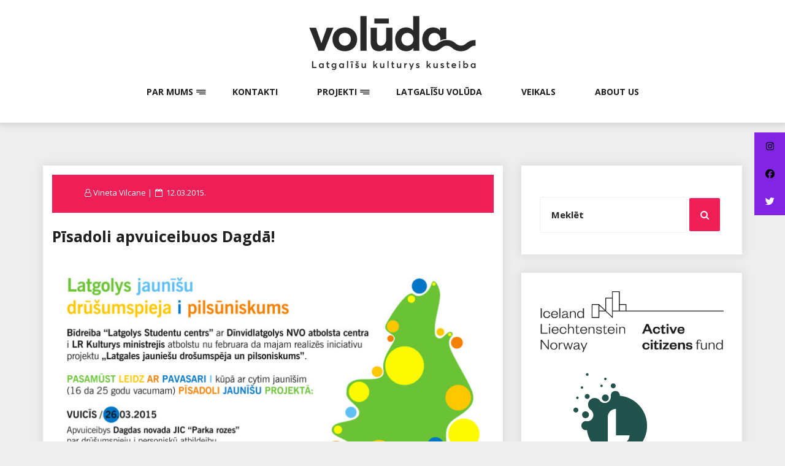

--- FILE ---
content_type: text/html; charset=UTF-8
request_url: https://lgsc.lv/pisadoli-apvuiceibuos-dagda/
body_size: 12845
content:
<!DOCTYPE html>
<html lang="en-US" class="no-js no-svg">
<head>
    <meta charset="UTF-8">
    <meta name="viewport" content="width=device-width, initial-scale=1">
    <link rel="profile" href="http://gmpg.org/xfn/11">
    <script>(function(html){html.className = html.className.replace(/\bno-js\b/,'js')})(document.documentElement);</script>
<title>Pīsadoli apvuiceibuos Dagdā! &#8211; Volūda</title>
<meta name='robots' content='max-image-preview:large' />
<link rel='dns-prefetch' href='//lgsc.lv' />
<link rel='dns-prefetch' href='//static.addtoany.com' />
<link rel='dns-prefetch' href='//cdnjs.cloudflare.com' />
<link rel='dns-prefetch' href='//fonts.googleapis.com' />
<link rel="alternate" type="application/rss+xml" title="Volūda &raquo; Feed" href="https://lgsc.lv/feed/" />
<link rel="alternate" type="application/rss+xml" title="Volūda &raquo; Comments Feed" href="https://lgsc.lv/comments/feed/" />
<link rel="alternate" type="application/rss+xml" title="Volūda &raquo; Pīsadoli apvuiceibuos Dagdā! Comments Feed" href="https://lgsc.lv/pisadoli-apvuiceibuos-dagda/feed/" />
<link rel="alternate" title="oEmbed (JSON)" type="application/json+oembed" href="https://lgsc.lv/wp-json/oembed/1.0/embed?url=https%3A%2F%2Flgsc.lv%2Fpisadoli-apvuiceibuos-dagda%2F" />
<link rel="alternate" title="oEmbed (XML)" type="text/xml+oembed" href="https://lgsc.lv/wp-json/oembed/1.0/embed?url=https%3A%2F%2Flgsc.lv%2Fpisadoli-apvuiceibuos-dagda%2F&#038;format=xml" />
		<!-- This site uses the Google Analytics by MonsterInsights plugin v9.11.1 - Using Analytics tracking - https://www.monsterinsights.com/ -->
							<script src="//www.googletagmanager.com/gtag/js?id=G-QT1WE70W3N"  data-cfasync="false" data-wpfc-render="false" type="text/javascript" async></script>
			<script data-cfasync="false" data-wpfc-render="false" type="text/javascript">
				var mi_version = '9.11.1';
				var mi_track_user = true;
				var mi_no_track_reason = '';
								var MonsterInsightsDefaultLocations = {"page_location":"https:\/\/lgsc.lv\/pisadoli-apvuiceibuos-dagda\/"};
								if ( typeof MonsterInsightsPrivacyGuardFilter === 'function' ) {
					var MonsterInsightsLocations = (typeof MonsterInsightsExcludeQuery === 'object') ? MonsterInsightsPrivacyGuardFilter( MonsterInsightsExcludeQuery ) : MonsterInsightsPrivacyGuardFilter( MonsterInsightsDefaultLocations );
				} else {
					var MonsterInsightsLocations = (typeof MonsterInsightsExcludeQuery === 'object') ? MonsterInsightsExcludeQuery : MonsterInsightsDefaultLocations;
				}

								var disableStrs = [
										'ga-disable-G-QT1WE70W3N',
									];

				/* Function to detect opted out users */
				function __gtagTrackerIsOptedOut() {
					for (var index = 0; index < disableStrs.length; index++) {
						if (document.cookie.indexOf(disableStrs[index] + '=true') > -1) {
							return true;
						}
					}

					return false;
				}

				/* Disable tracking if the opt-out cookie exists. */
				if (__gtagTrackerIsOptedOut()) {
					for (var index = 0; index < disableStrs.length; index++) {
						window[disableStrs[index]] = true;
					}
				}

				/* Opt-out function */
				function __gtagTrackerOptout() {
					for (var index = 0; index < disableStrs.length; index++) {
						document.cookie = disableStrs[index] + '=true; expires=Thu, 31 Dec 2099 23:59:59 UTC; path=/';
						window[disableStrs[index]] = true;
					}
				}

				if ('undefined' === typeof gaOptout) {
					function gaOptout() {
						__gtagTrackerOptout();
					}
				}
								window.dataLayer = window.dataLayer || [];

				window.MonsterInsightsDualTracker = {
					helpers: {},
					trackers: {},
				};
				if (mi_track_user) {
					function __gtagDataLayer() {
						dataLayer.push(arguments);
					}

					function __gtagTracker(type, name, parameters) {
						if (!parameters) {
							parameters = {};
						}

						if (parameters.send_to) {
							__gtagDataLayer.apply(null, arguments);
							return;
						}

						if (type === 'event') {
														parameters.send_to = monsterinsights_frontend.v4_id;
							var hookName = name;
							if (typeof parameters['event_category'] !== 'undefined') {
								hookName = parameters['event_category'] + ':' + name;
							}

							if (typeof MonsterInsightsDualTracker.trackers[hookName] !== 'undefined') {
								MonsterInsightsDualTracker.trackers[hookName](parameters);
							} else {
								__gtagDataLayer('event', name, parameters);
							}
							
						} else {
							__gtagDataLayer.apply(null, arguments);
						}
					}

					__gtagTracker('js', new Date());
					__gtagTracker('set', {
						'developer_id.dZGIzZG': true,
											});
					if ( MonsterInsightsLocations.page_location ) {
						__gtagTracker('set', MonsterInsightsLocations);
					}
										__gtagTracker('config', 'G-QT1WE70W3N', {"forceSSL":"true","link_attribution":"true"} );
										window.gtag = __gtagTracker;										(function () {
						/* https://developers.google.com/analytics/devguides/collection/analyticsjs/ */
						/* ga and __gaTracker compatibility shim. */
						var noopfn = function () {
							return null;
						};
						var newtracker = function () {
							return new Tracker();
						};
						var Tracker = function () {
							return null;
						};
						var p = Tracker.prototype;
						p.get = noopfn;
						p.set = noopfn;
						p.send = function () {
							var args = Array.prototype.slice.call(arguments);
							args.unshift('send');
							__gaTracker.apply(null, args);
						};
						var __gaTracker = function () {
							var len = arguments.length;
							if (len === 0) {
								return;
							}
							var f = arguments[len - 1];
							if (typeof f !== 'object' || f === null || typeof f.hitCallback !== 'function') {
								if ('send' === arguments[0]) {
									var hitConverted, hitObject = false, action;
									if ('event' === arguments[1]) {
										if ('undefined' !== typeof arguments[3]) {
											hitObject = {
												'eventAction': arguments[3],
												'eventCategory': arguments[2],
												'eventLabel': arguments[4],
												'value': arguments[5] ? arguments[5] : 1,
											}
										}
									}
									if ('pageview' === arguments[1]) {
										if ('undefined' !== typeof arguments[2]) {
											hitObject = {
												'eventAction': 'page_view',
												'page_path': arguments[2],
											}
										}
									}
									if (typeof arguments[2] === 'object') {
										hitObject = arguments[2];
									}
									if (typeof arguments[5] === 'object') {
										Object.assign(hitObject, arguments[5]);
									}
									if ('undefined' !== typeof arguments[1].hitType) {
										hitObject = arguments[1];
										if ('pageview' === hitObject.hitType) {
											hitObject.eventAction = 'page_view';
										}
									}
									if (hitObject) {
										action = 'timing' === arguments[1].hitType ? 'timing_complete' : hitObject.eventAction;
										hitConverted = mapArgs(hitObject);
										__gtagTracker('event', action, hitConverted);
									}
								}
								return;
							}

							function mapArgs(args) {
								var arg, hit = {};
								var gaMap = {
									'eventCategory': 'event_category',
									'eventAction': 'event_action',
									'eventLabel': 'event_label',
									'eventValue': 'event_value',
									'nonInteraction': 'non_interaction',
									'timingCategory': 'event_category',
									'timingVar': 'name',
									'timingValue': 'value',
									'timingLabel': 'event_label',
									'page': 'page_path',
									'location': 'page_location',
									'title': 'page_title',
									'referrer' : 'page_referrer',
								};
								for (arg in args) {
																		if (!(!args.hasOwnProperty(arg) || !gaMap.hasOwnProperty(arg))) {
										hit[gaMap[arg]] = args[arg];
									} else {
										hit[arg] = args[arg];
									}
								}
								return hit;
							}

							try {
								f.hitCallback();
							} catch (ex) {
							}
						};
						__gaTracker.create = newtracker;
						__gaTracker.getByName = newtracker;
						__gaTracker.getAll = function () {
							return [];
						};
						__gaTracker.remove = noopfn;
						__gaTracker.loaded = true;
						window['__gaTracker'] = __gaTracker;
					})();
									} else {
										console.log("");
					(function () {
						function __gtagTracker() {
							return null;
						}

						window['__gtagTracker'] = __gtagTracker;
						window['gtag'] = __gtagTracker;
					})();
									}
			</script>
							<!-- / Google Analytics by MonsterInsights -->
		<style id='wp-img-auto-sizes-contain-inline-css' type='text/css'>
img:is([sizes=auto i],[sizes^="auto," i]){contain-intrinsic-size:3000px 1500px}
/*# sourceURL=wp-img-auto-sizes-contain-inline-css */
</style>
<link rel='stylesheet' id='ai1ec_style-css' href='//lgsc.lv/wp-content/plugins/all-in-one-event-calendar/public/themes-ai1ec/vortex/css/ai1ec_parsed_css.css?ver=3.0.0' type='text/css' media='all' />
<link rel='stylesheet' id='sgr-css' href='https://lgsc.lv/wp-content/plugins/simple-google-recaptcha/sgr.css?ver=1665751980' type='text/css' media='all' />
<link rel='stylesheet' id='sbi_styles-css' href='https://lgsc.lv/wp-content/plugins/instagram-feed/css/sbi-styles.min.css?ver=6.10.0' type='text/css' media='all' />
<style id='wp-emoji-styles-inline-css' type='text/css'>

	img.wp-smiley, img.emoji {
		display: inline !important;
		border: none !important;
		box-shadow: none !important;
		height: 1em !important;
		width: 1em !important;
		margin: 0 0.07em !important;
		vertical-align: -0.1em !important;
		background: none !important;
		padding: 0 !important;
	}
/*# sourceURL=wp-emoji-styles-inline-css */
</style>
<link rel='stylesheet' id='wp-block-library-css' href='https://lgsc.lv/wp-includes/css/dist/block-library/style.min.css?ver=8d03ba8b03544adce9ebc4e5d075554d' type='text/css' media='all' />
<style id='global-styles-inline-css' type='text/css'>
:root{--wp--preset--aspect-ratio--square: 1;--wp--preset--aspect-ratio--4-3: 4/3;--wp--preset--aspect-ratio--3-4: 3/4;--wp--preset--aspect-ratio--3-2: 3/2;--wp--preset--aspect-ratio--2-3: 2/3;--wp--preset--aspect-ratio--16-9: 16/9;--wp--preset--aspect-ratio--9-16: 9/16;--wp--preset--color--black: #000000;--wp--preset--color--cyan-bluish-gray: #abb8c3;--wp--preset--color--white: #ffffff;--wp--preset--color--pale-pink: #f78da7;--wp--preset--color--vivid-red: #cf2e2e;--wp--preset--color--luminous-vivid-orange: #ff6900;--wp--preset--color--luminous-vivid-amber: #fcb900;--wp--preset--color--light-green-cyan: #7bdcb5;--wp--preset--color--vivid-green-cyan: #00d084;--wp--preset--color--pale-cyan-blue: #8ed1fc;--wp--preset--color--vivid-cyan-blue: #0693e3;--wp--preset--color--vivid-purple: #9b51e0;--wp--preset--gradient--vivid-cyan-blue-to-vivid-purple: linear-gradient(135deg,rgb(6,147,227) 0%,rgb(155,81,224) 100%);--wp--preset--gradient--light-green-cyan-to-vivid-green-cyan: linear-gradient(135deg,rgb(122,220,180) 0%,rgb(0,208,130) 100%);--wp--preset--gradient--luminous-vivid-amber-to-luminous-vivid-orange: linear-gradient(135deg,rgb(252,185,0) 0%,rgb(255,105,0) 100%);--wp--preset--gradient--luminous-vivid-orange-to-vivid-red: linear-gradient(135deg,rgb(255,105,0) 0%,rgb(207,46,46) 100%);--wp--preset--gradient--very-light-gray-to-cyan-bluish-gray: linear-gradient(135deg,rgb(238,238,238) 0%,rgb(169,184,195) 100%);--wp--preset--gradient--cool-to-warm-spectrum: linear-gradient(135deg,rgb(74,234,220) 0%,rgb(151,120,209) 20%,rgb(207,42,186) 40%,rgb(238,44,130) 60%,rgb(251,105,98) 80%,rgb(254,248,76) 100%);--wp--preset--gradient--blush-light-purple: linear-gradient(135deg,rgb(255,206,236) 0%,rgb(152,150,240) 100%);--wp--preset--gradient--blush-bordeaux: linear-gradient(135deg,rgb(254,205,165) 0%,rgb(254,45,45) 50%,rgb(107,0,62) 100%);--wp--preset--gradient--luminous-dusk: linear-gradient(135deg,rgb(255,203,112) 0%,rgb(199,81,192) 50%,rgb(65,88,208) 100%);--wp--preset--gradient--pale-ocean: linear-gradient(135deg,rgb(255,245,203) 0%,rgb(182,227,212) 50%,rgb(51,167,181) 100%);--wp--preset--gradient--electric-grass: linear-gradient(135deg,rgb(202,248,128) 0%,rgb(113,206,126) 100%);--wp--preset--gradient--midnight: linear-gradient(135deg,rgb(2,3,129) 0%,rgb(40,116,252) 100%);--wp--preset--font-size--small: 13px;--wp--preset--font-size--medium: 20px;--wp--preset--font-size--large: 36px;--wp--preset--font-size--x-large: 42px;--wp--preset--spacing--20: 0.44rem;--wp--preset--spacing--30: 0.67rem;--wp--preset--spacing--40: 1rem;--wp--preset--spacing--50: 1.5rem;--wp--preset--spacing--60: 2.25rem;--wp--preset--spacing--70: 3.38rem;--wp--preset--spacing--80: 5.06rem;--wp--preset--shadow--natural: 6px 6px 9px rgba(0, 0, 0, 0.2);--wp--preset--shadow--deep: 12px 12px 50px rgba(0, 0, 0, 0.4);--wp--preset--shadow--sharp: 6px 6px 0px rgba(0, 0, 0, 0.2);--wp--preset--shadow--outlined: 6px 6px 0px -3px rgb(255, 255, 255), 6px 6px rgb(0, 0, 0);--wp--preset--shadow--crisp: 6px 6px 0px rgb(0, 0, 0);}:where(.is-layout-flex){gap: 0.5em;}:where(.is-layout-grid){gap: 0.5em;}body .is-layout-flex{display: flex;}.is-layout-flex{flex-wrap: wrap;align-items: center;}.is-layout-flex > :is(*, div){margin: 0;}body .is-layout-grid{display: grid;}.is-layout-grid > :is(*, div){margin: 0;}:where(.wp-block-columns.is-layout-flex){gap: 2em;}:where(.wp-block-columns.is-layout-grid){gap: 2em;}:where(.wp-block-post-template.is-layout-flex){gap: 1.25em;}:where(.wp-block-post-template.is-layout-grid){gap: 1.25em;}.has-black-color{color: var(--wp--preset--color--black) !important;}.has-cyan-bluish-gray-color{color: var(--wp--preset--color--cyan-bluish-gray) !important;}.has-white-color{color: var(--wp--preset--color--white) !important;}.has-pale-pink-color{color: var(--wp--preset--color--pale-pink) !important;}.has-vivid-red-color{color: var(--wp--preset--color--vivid-red) !important;}.has-luminous-vivid-orange-color{color: var(--wp--preset--color--luminous-vivid-orange) !important;}.has-luminous-vivid-amber-color{color: var(--wp--preset--color--luminous-vivid-amber) !important;}.has-light-green-cyan-color{color: var(--wp--preset--color--light-green-cyan) !important;}.has-vivid-green-cyan-color{color: var(--wp--preset--color--vivid-green-cyan) !important;}.has-pale-cyan-blue-color{color: var(--wp--preset--color--pale-cyan-blue) !important;}.has-vivid-cyan-blue-color{color: var(--wp--preset--color--vivid-cyan-blue) !important;}.has-vivid-purple-color{color: var(--wp--preset--color--vivid-purple) !important;}.has-black-background-color{background-color: var(--wp--preset--color--black) !important;}.has-cyan-bluish-gray-background-color{background-color: var(--wp--preset--color--cyan-bluish-gray) !important;}.has-white-background-color{background-color: var(--wp--preset--color--white) !important;}.has-pale-pink-background-color{background-color: var(--wp--preset--color--pale-pink) !important;}.has-vivid-red-background-color{background-color: var(--wp--preset--color--vivid-red) !important;}.has-luminous-vivid-orange-background-color{background-color: var(--wp--preset--color--luminous-vivid-orange) !important;}.has-luminous-vivid-amber-background-color{background-color: var(--wp--preset--color--luminous-vivid-amber) !important;}.has-light-green-cyan-background-color{background-color: var(--wp--preset--color--light-green-cyan) !important;}.has-vivid-green-cyan-background-color{background-color: var(--wp--preset--color--vivid-green-cyan) !important;}.has-pale-cyan-blue-background-color{background-color: var(--wp--preset--color--pale-cyan-blue) !important;}.has-vivid-cyan-blue-background-color{background-color: var(--wp--preset--color--vivid-cyan-blue) !important;}.has-vivid-purple-background-color{background-color: var(--wp--preset--color--vivid-purple) !important;}.has-black-border-color{border-color: var(--wp--preset--color--black) !important;}.has-cyan-bluish-gray-border-color{border-color: var(--wp--preset--color--cyan-bluish-gray) !important;}.has-white-border-color{border-color: var(--wp--preset--color--white) !important;}.has-pale-pink-border-color{border-color: var(--wp--preset--color--pale-pink) !important;}.has-vivid-red-border-color{border-color: var(--wp--preset--color--vivid-red) !important;}.has-luminous-vivid-orange-border-color{border-color: var(--wp--preset--color--luminous-vivid-orange) !important;}.has-luminous-vivid-amber-border-color{border-color: var(--wp--preset--color--luminous-vivid-amber) !important;}.has-light-green-cyan-border-color{border-color: var(--wp--preset--color--light-green-cyan) !important;}.has-vivid-green-cyan-border-color{border-color: var(--wp--preset--color--vivid-green-cyan) !important;}.has-pale-cyan-blue-border-color{border-color: var(--wp--preset--color--pale-cyan-blue) !important;}.has-vivid-cyan-blue-border-color{border-color: var(--wp--preset--color--vivid-cyan-blue) !important;}.has-vivid-purple-border-color{border-color: var(--wp--preset--color--vivid-purple) !important;}.has-vivid-cyan-blue-to-vivid-purple-gradient-background{background: var(--wp--preset--gradient--vivid-cyan-blue-to-vivid-purple) !important;}.has-light-green-cyan-to-vivid-green-cyan-gradient-background{background: var(--wp--preset--gradient--light-green-cyan-to-vivid-green-cyan) !important;}.has-luminous-vivid-amber-to-luminous-vivid-orange-gradient-background{background: var(--wp--preset--gradient--luminous-vivid-amber-to-luminous-vivid-orange) !important;}.has-luminous-vivid-orange-to-vivid-red-gradient-background{background: var(--wp--preset--gradient--luminous-vivid-orange-to-vivid-red) !important;}.has-very-light-gray-to-cyan-bluish-gray-gradient-background{background: var(--wp--preset--gradient--very-light-gray-to-cyan-bluish-gray) !important;}.has-cool-to-warm-spectrum-gradient-background{background: var(--wp--preset--gradient--cool-to-warm-spectrum) !important;}.has-blush-light-purple-gradient-background{background: var(--wp--preset--gradient--blush-light-purple) !important;}.has-blush-bordeaux-gradient-background{background: var(--wp--preset--gradient--blush-bordeaux) !important;}.has-luminous-dusk-gradient-background{background: var(--wp--preset--gradient--luminous-dusk) !important;}.has-pale-ocean-gradient-background{background: var(--wp--preset--gradient--pale-ocean) !important;}.has-electric-grass-gradient-background{background: var(--wp--preset--gradient--electric-grass) !important;}.has-midnight-gradient-background{background: var(--wp--preset--gradient--midnight) !important;}.has-small-font-size{font-size: var(--wp--preset--font-size--small) !important;}.has-medium-font-size{font-size: var(--wp--preset--font-size--medium) !important;}.has-large-font-size{font-size: var(--wp--preset--font-size--large) !important;}.has-x-large-font-size{font-size: var(--wp--preset--font-size--x-large) !important;}
/*# sourceURL=global-styles-inline-css */
</style>

<style id='classic-theme-styles-inline-css' type='text/css'>
/*! This file is auto-generated */
.wp-block-button__link{color:#fff;background-color:#32373c;border-radius:9999px;box-shadow:none;text-decoration:none;padding:calc(.667em + 2px) calc(1.333em + 2px);font-size:1.125em}.wp-block-file__button{background:#32373c;color:#fff;text-decoration:none}
/*# sourceURL=/wp-includes/css/classic-themes.min.css */
</style>
<link rel='stylesheet' id='stcr-font-awesome-css' href='https://lgsc.lv/wp-content/plugins/subscribe-to-comments-reloaded/includes/css/font-awesome.min.css?ver=8d03ba8b03544adce9ebc4e5d075554d' type='text/css' media='all' />
<link rel='stylesheet' id='stcr-style-css' href='https://lgsc.lv/wp-content/plugins/subscribe-to-comments-reloaded/includes/css/stcr-style.css?ver=8d03ba8b03544adce9ebc4e5d075554d' type='text/css' media='all' />
<link rel='stylesheet' id='ssb-ui-style-css' href='https://lgsc.lv/wp-content/plugins/sticky-side-buttons/assets/css/ssb-ui-style.css?ver=2.0.3' type='text/css' media='all' />
<style id='ssb-ui-style-inline-css' type='text/css'>
#ssb-btn-4{background: #8224e3;}
#ssb-btn-4:hover{background:rgba(130,36,227,0.9);}
#ssb-btn-4 a{color: #000000;}
.ssb-share-btn,.ssb-share-btn .ssb-social-popup{background:#8224e3;color:#000000}
.ssb-share-btn:hover{background:rgba(130,36,227,0.9);}
.ssb-share-btn a{color:#000000 !important;}
#ssb-btn-3{background: #8224e3;}
#ssb-btn-3:hover{background:rgba(130,36,227,0.9);}
#ssb-btn-3 a{color: #000000;}
#ssb-btn-2{background: #8224e3;}
#ssb-btn-2:hover{background:rgba(130,36,227,0.9);}
#ssb-btn-2 a{color: #ffffff;}

/*# sourceURL=ssb-ui-style-inline-css */
</style>
<link rel='stylesheet' id='ssb-fontawesome-frontend-css' href='https://cdnjs.cloudflare.com/ajax/libs/font-awesome/6.7.2/css/all.min.css?ver=6.7.2' type='text/css' media='all' />
<link rel='stylesheet' id='log-book-google-fonts-css' href='https://fonts.googleapis.com/css?family=Open+Sans:400,700,800' type='text/css' media='all' />
<link rel='stylesheet' id='bootstrap-css' href='https://lgsc.lv/wp-content/themes/log-book/assets/css/bootstrap.min.css?ver=8d03ba8b03544adce9ebc4e5d075554d' type='text/css' media='all' />
<link rel='stylesheet' id='font-awesome-css' href='https://lgsc.lv/wp-content/themes/log-book/assets/css/font-awesome.min.css?ver=8d03ba8b03544adce9ebc4e5d075554d' type='text/css' media='all' />
<link rel='stylesheet' id='log-book-color-css' href='https://lgsc.lv/wp-content/themes/log-book/assets/css/color.css?ver=8d03ba8b03544adce9ebc4e5d075554d' type='text/css' media='all' />
<link rel='stylesheet' id='log-book-typography-css' href='https://lgsc.lv/wp-content/themes/log-book/assets/css/typography.css?ver=8d03ba8b03544adce9ebc4e5d075554d' type='text/css' media='all' />
<link rel='stylesheet' id='svg-css' href='https://lgsc.lv/wp-content/themes/log-book/assets/css/svg.css?ver=8d03ba8b03544adce9ebc4e5d075554d' type='text/css' media='all' />
<link rel='stylesheet' id='log-book-css' href='https://lgsc.lv/wp-content/themes/log-book/style.css?ver=8d03ba8b03544adce9ebc4e5d075554d' type='text/css' media='all' />
<style id='log-book-inline-css' type='text/css'>

              .btn-colored, .menu-bar .sub-menu li a:hover, .tagline, .post-tag, .owl-nav .owl-prev, .owl-nav .owl-next, .owl-carousel.style2 .share-post, .owl-carousel.style3 .owl-dots .owl-dot.active, .owl-carousel.style3 .owl-dots .owl-dot:hover, .menu-bar.style-3, .menu-bar.style-4 .sub-menu, .owl-carousel.style4 .slide-content .indata .p-link, .img-caption, .blog-detail .post-meta, .menu-bar.style-5 .sub-menu, .blog-inner-gallery .slide .overlay-data .icon-magnifying-glass, .blog-tags ul li a:hover, .tm-post-nav .arrow, .btn-dark:hover, .tm-pagination ul li.active a, .tm-pagination ul li:hover a, #backTop, .dl-menuwrapper button, .tm-modal .modal-heading,span.current,.submit, button, input[type='button'], input[type='submit'],:root .has-vivid-red-background-color
            
            { 
                background-color: #ee1f56; 
                
            } 
             blockquote, a.btn-colored:focus
             { 
                border-color : #ee1f56; 
            } 
             a:hover, .tm-topbar.white .social-icons ul li a:hover, .widget.twitter-feeds .feeds-list li a, .widget.twitter-feeds .feeds-list li p span, .tm-blog-list.full .con .share-post .icon-share, .widget.recent-comments .comment-posts .comment-content a:hover, .tm-author-detail .full-detail a,
              h1.site-title a,.single-post .blog-detail p a,.current-menu-item a,.page-inner-wrap .entry-content p a
             { 
                color : #ee1f56; 
            }
            .tm-breadcrumb:before{ 
                background-color : #ee1f56; 
                opacity: 0.8;

            }
/*# sourceURL=log-book-inline-css */
</style>
<link rel='stylesheet' id='owl-carousel-css' href='https://lgsc.lv/wp-content/themes/log-book/assets/css/owl.carousel.min.css?ver=8d03ba8b03544adce9ebc4e5d075554d' type='text/css' media='all' />
<link rel='stylesheet' id='owl-carousel-default-css' href='https://lgsc.lv/wp-content/themes/log-book/assets/css/owl.theme.default.min.css?ver=8d03ba8b03544adce9ebc4e5d075554d' type='text/css' media='all' />
<link rel='stylesheet' id='dlmenu-css' href='https://lgsc.lv/wp-content/themes/log-book/assets/css/dlmenu.css?ver=8d03ba8b03544adce9ebc4e5d075554d' type='text/css' media='all' />
<link rel='stylesheet' id='log-book-responsive-css' href='https://lgsc.lv/wp-content/themes/log-book/assets/css/responsive.css?ver=8d03ba8b03544adce9ebc4e5d075554d' type='text/css' media='all' />
<link rel='stylesheet' id='addtoany-css' href='https://lgsc.lv/wp-content/plugins/add-to-any/addtoany.min.css?ver=1.16' type='text/css' media='all' />
<script type="text/javascript" id="sgr-js-extra">
/* <![CDATA[ */
var sgr = {"sgr_site_key":"6Le6zn0iAAAAAE_C1gyu0_poxE0t_Mm"};
//# sourceURL=sgr-js-extra
/* ]]> */
</script>
<script type="text/javascript" src="https://lgsc.lv/wp-content/plugins/simple-google-recaptcha/sgr.js?ver=1665751980" id="sgr-js"></script>
<script type="text/javascript" src="https://lgsc.lv/wp-content/plugins/google-analytics-for-wordpress/assets/js/frontend-gtag.min.js?ver=9.11.1" id="monsterinsights-frontend-script-js" async="async" data-wp-strategy="async"></script>
<script data-cfasync="false" data-wpfc-render="false" type="text/javascript" id='monsterinsights-frontend-script-js-extra'>/* <![CDATA[ */
var monsterinsights_frontend = {"js_events_tracking":"true","download_extensions":"doc,pdf,ppt,zip,xls,docx,pptx,xlsx","inbound_paths":"[{\"path\":\"\\\/go\\\/\",\"label\":\"affiliate\"},{\"path\":\"\\\/recommend\\\/\",\"label\":\"affiliate\"}]","home_url":"https:\/\/lgsc.lv","hash_tracking":"false","v4_id":"G-QT1WE70W3N"};/* ]]> */
</script>
<script type="text/javascript" id="addtoany-core-js-before">
/* <![CDATA[ */
window.a2a_config=window.a2a_config||{};a2a_config.callbacks=[];a2a_config.overlays=[];a2a_config.templates={};

//# sourceURL=addtoany-core-js-before
/* ]]> */
</script>
<script type="text/javascript" defer src="https://static.addtoany.com/menu/page.js" id="addtoany-core-js"></script>
<script type="text/javascript" src="https://lgsc.lv/wp-includes/js/jquery/jquery.min.js?ver=3.7.1" id="jquery-core-js"></script>
<script type="text/javascript" src="https://lgsc.lv/wp-includes/js/jquery/jquery-migrate.min.js?ver=3.4.1" id="jquery-migrate-js"></script>
<script type="text/javascript" defer src="https://lgsc.lv/wp-content/plugins/add-to-any/addtoany.min.js?ver=1.1" id="addtoany-jquery-js"></script>
<link rel="https://api.w.org/" href="https://lgsc.lv/wp-json/" /><link rel="alternate" title="JSON" type="application/json" href="https://lgsc.lv/wp-json/wp/v2/posts/7008" /><link rel="EditURI" type="application/rsd+xml" title="RSD" href="https://lgsc.lv/xmlrpc.php?rsd" />

<link rel="canonical" href="https://lgsc.lv/pisadoli-apvuiceibuos-dagda/" />
<link rel='shortlink' href='https://lgsc.lv/?p=7008' />

		<!-- GA Google Analytics @ https://m0n.co/ga -->
		<script async src="https://www.googletagmanager.com/gtag/js?id=UA-17098368-1"></script>
		<script>
			window.dataLayer = window.dataLayer || [];
			function gtag(){dataLayer.push(arguments);}
			gtag('js', new Date());
			gtag('config', 'UA-17098368-1');
		</script>

	<link rel="pingback" href="https://lgsc.lv/xmlrpc.php">
<!-- All in one Favicon 4.8 --><link rel="shortcut icon" href="https://lgsc.lv/wp-content/uploads/2019/04/LgSC_logo_cilvieceni.jpg" />
<link rel="icon" href="https://lgsc.lv/wp-content/uploads/2019/04/LgSC_logo_cilvieceni-2.jpg" type="image/png"/>
<link rel="icon" href="https://lgsc.lv/wp-content/uploads/2019/04/LgSC_logo_cilvieceni-1.jpg" type="image/gif"/>
<link rel="apple-touch-icon" href="https://lgsc.lv/wp-content/uploads/2019/04/LgSC_logo_cilvieceni-3.jpg" />
<!-- Instagram Feed CSS -->
<style type="text/css">
.sb_instagram_header.sbi_no_avatar {
margin-top: -15px !important;
}
</style>
<link rel="icon" href="https://lgsc.lv/wp-content/uploads/2023/03/cropped-ikona-32x32.png" sizes="32x32" />
<link rel="icon" href="https://lgsc.lv/wp-content/uploads/2023/03/cropped-ikona-192x192.png" sizes="192x192" />
<link rel="apple-touch-icon" href="https://lgsc.lv/wp-content/uploads/2023/03/cropped-ikona-180x180.png" />
<meta name="msapplication-TileImage" content="https://lgsc.lv/wp-content/uploads/2023/03/cropped-ikona-270x270.png" />
		<style type="text/css" id="wp-custom-css">
			.menu-bar .sub-menu li a {
	text-transform: none !important;
}		</style>
		<link rel='stylesheet' id='sgr_hide-css' href='https://lgsc.lv/wp-content/plugins/simple-google-recaptcha/sgr_hide.css?ver=1665751980' type='text/css' media='all' />
</head>

<body class="wp-singular post-template-default single single-post postid-7008 single-format-standard wp-custom-logo wp-theme-log-book do-etfw sb-sticky-sidebar group-blog has-sidebar right-sidebar">
  <div id="backTop"><i class="fa fa-arrow-up" aria-hidden="true"></i></div>

 <a class="skip-link screen-reader-text"
       href="#content">Skip to content</a>
	
    <!-- Menu Bar -->
    <div class="menu-bar default">
        <div class="container">

            <div class="logo-top">
               <div class="site-branding">

	        <div class="custom-logo">
            <a href="https://lgsc.lv/" class="custom-logo-link" rel="home"><img width="550" height="99" src="https://lgsc.lv/wp-content/uploads/2023/03/cropped-voluda-satyslopa-augsa2.png" class="custom-logo" alt="Volūda" decoding="async" fetchpriority="high" srcset="https://lgsc.lv/wp-content/uploads/2023/03/cropped-voluda-satyslopa-augsa2.png 550w, https://lgsc.lv/wp-content/uploads/2023/03/cropped-voluda-satyslopa-augsa2-350x63.png 350w" sizes="100vw" /></a>        </div>
	</div><!-- .site-branding -->
</a>
            </div>

                        <div class="menu-links">
                 <div class="menu-main-container"><ul id="primary-menu" class="main-menu"><li id="menu-item-7807" class="menu-item menu-item-type-post_type menu-item-object-page menu-item-has-children menu-item-7807"><a href="https://lgsc.lv/par-mums/">Par mums</a>
<ul class="sub-menu">
	<li id="menu-item-7808" class="menu-item menu-item-type-post_type menu-item-object-page menu-item-7808"><a href="https://lgsc.lv/kas-ir-lgsc/">Kas ir Volūda</a></li>
	<li id="menu-item-10101" class="menu-item menu-item-type-post_type menu-item-object-page menu-item-10101"><a href="https://lgsc.lv/pisavinoj-bidrim/">Pīsavīnoj bīdrim!</a></li>
</ul>
</li>
<li id="menu-item-7810" class="menu-item menu-item-type-post_type menu-item-object-page menu-item-7810"><a href="https://lgsc.lv/kontakti-2/">Kontakti</a></li>
<li id="menu-item-7811" class="menu-item menu-item-type-post_type menu-item-object-page menu-item-has-children menu-item-7811"><a href="https://lgsc.lv/projekti/">Projekti</a>
<ul class="sub-menu">
	<li id="menu-item-8124" class="menu-item menu-item-type-post_type menu-item-object-page menu-item-8124"><a href="https://lgsc.lv/aktivus-idzeivuotuoju-fonds/">Aktivūs īdzeivuotuoju fonds</a></li>
	<li id="menu-item-9021" class="menu-item menu-item-type-post_type menu-item-object-page menu-item-9021"><a href="https://lgsc.lv/latgaliskuos-kulturvidis-styprynuosna-sadarbeiba-izpratne-i-isaiste/">Latgaliskuos kulturvidis styprynuošona: sadarbeiba, izpratne i īsaiste</a></li>
	<li id="menu-item-7812" class="menu-item menu-item-type-post_type menu-item-object-page menu-item-7812"><a href="https://lgsc.lv/lakuga-lv/">Lakuga.lv</a></li>
	<li id="menu-item-7814" class="menu-item menu-item-type-post_type menu-item-object-page menu-item-7814"><a href="https://lgsc.lv/apvuiceibys/">Apvuiceibys</a></li>
	<li id="menu-item-7815" class="menu-item menu-item-type-post_type menu-item-object-page menu-item-7815"><a href="https://lgsc.lv/coling/">COLING</a></li>
	<li id="menu-item-8903" class="menu-item menu-item-type-post_type menu-item-object-page menu-item-8903"><a href="https://lgsc.lv/sibira-etnolingvistiskus-ekspediceju-materialu-publiskuosona/">Sibira etnolingvistiskūs ekspediceju materialu publiskuošona</a></li>
	<li id="menu-item-8451" class="menu-item menu-item-type-post_type menu-item-object-page menu-item-8451"><a href="https://lgsc.lv/gruomotys-2/">Gruomotys</a></li>
	<li id="menu-item-7816" class="menu-item menu-item-type-post_type menu-item-object-page menu-item-7816"><a href="https://lgsc.lv/cyti/">Cyti</a></li>
</ul>
</li>
<li id="menu-item-7817" class="menu-item menu-item-type-post_type menu-item-object-page menu-item-7817"><a href="https://lgsc.lv/latgalisu-voluda/">Latgalīšu volūda</a></li>
<li id="menu-item-8452" class="menu-item menu-item-type-post_type menu-item-object-page menu-item-8452"><a href="https://lgsc.lv/veikals/">Veikals</a></li>
<li id="menu-item-7818" class="menu-item menu-item-type-post_type menu-item-object-page menu-item-7818"><a href="https://lgsc.lv/about-us/">About Us</a></li>
</ul></div>            </div>
                      
        </div>
    </div>
    <!-- /Menu Bar -->


    <!-- Mobile Menu -->
  
    <div  id="dl-menu" class="dl-menuwrapper">
        <button  class="dl-trigger">Open Menu</button>
         <ul id="primary-menu" class="dl-menu"><li class="menu-item menu-item-type-post_type menu-item-object-page menu-item-has-children menu-item-7807"><a href="https://lgsc.lv/par-mums/">Par mums</a>
<ul class="sub-menu">
	<li class="menu-item menu-item-type-post_type menu-item-object-page menu-item-7808"><a href="https://lgsc.lv/kas-ir-lgsc/">Kas ir Volūda</a></li>
	<li class="menu-item menu-item-type-post_type menu-item-object-page menu-item-10101"><a href="https://lgsc.lv/pisavinoj-bidrim/">Pīsavīnoj bīdrim!</a></li>
</ul>
</li>
<li class="menu-item menu-item-type-post_type menu-item-object-page menu-item-7810"><a href="https://lgsc.lv/kontakti-2/">Kontakti</a></li>
<li class="menu-item menu-item-type-post_type menu-item-object-page menu-item-has-children menu-item-7811"><a href="https://lgsc.lv/projekti/">Projekti</a>
<ul class="sub-menu">
	<li class="menu-item menu-item-type-post_type menu-item-object-page menu-item-8124"><a href="https://lgsc.lv/aktivus-idzeivuotuoju-fonds/">Aktivūs īdzeivuotuoju fonds</a></li>
	<li class="menu-item menu-item-type-post_type menu-item-object-page menu-item-9021"><a href="https://lgsc.lv/latgaliskuos-kulturvidis-styprynuosna-sadarbeiba-izpratne-i-isaiste/">Latgaliskuos kulturvidis styprynuošona: sadarbeiba, izpratne i īsaiste</a></li>
	<li class="menu-item menu-item-type-post_type menu-item-object-page menu-item-7812"><a href="https://lgsc.lv/lakuga-lv/">Lakuga.lv</a></li>
	<li class="menu-item menu-item-type-post_type menu-item-object-page menu-item-7814"><a href="https://lgsc.lv/apvuiceibys/">Apvuiceibys</a></li>
	<li class="menu-item menu-item-type-post_type menu-item-object-page menu-item-7815"><a href="https://lgsc.lv/coling/">COLING</a></li>
	<li class="menu-item menu-item-type-post_type menu-item-object-page menu-item-8903"><a href="https://lgsc.lv/sibira-etnolingvistiskus-ekspediceju-materialu-publiskuosona/">Sibira etnolingvistiskūs ekspediceju materialu publiskuošona</a></li>
	<li class="menu-item menu-item-type-post_type menu-item-object-page menu-item-8451"><a href="https://lgsc.lv/gruomotys-2/">Gruomotys</a></li>
	<li class="menu-item menu-item-type-post_type menu-item-object-page menu-item-7816"><a href="https://lgsc.lv/cyti/">Cyti</a></li>
</ul>
</li>
<li class="menu-item menu-item-type-post_type menu-item-object-page menu-item-7817"><a href="https://lgsc.lv/latgalisu-voluda/">Latgalīšu volūda</a></li>
<li class="menu-item menu-item-type-post_type menu-item-object-page menu-item-8452"><a href="https://lgsc.lv/veikals/">Veikals</a></li>
<li class="menu-item menu-item-type-post_type menu-item-object-page menu-item-7818"><a href="https://lgsc.lv/about-us/">About Us</a></li>
</ul>      
    </div><!-- /dl-menuwrapper -->
    <!-- /Mobile Menu -->
     	    

<div class="container">
    <!-- Main Content Area -->
    <section class="section-wrap">
        <div class="row">
            <div class="col-md-8 left-block"  >
                   
                    
<article id="post-7008" class="post-7008 post type-post status-publish format-standard hentry category-lgsc-projekti">
	<div class="blog-detail tm-content-box boxed">
			<div class="post-meta">
			<ul class="meta-list single-meta">
				 <li class="byline list-inline-item"><span class="author vcard"><i class="fa fa-user-o" aria-hidden="true" ></i> <a class="url fn n" href=" https://lgsc.lv/author/vineta/">Vineta Vilcane</a></span></li><li class="posted-on list-inline-item"><i class="fa fa-calendar-o" aria-hidden="true"></i><span class="screen-reader-text">Posted on</span> <a href="https://lgsc.lv/2015/03/12/" rel="bookmark"><time class="entry-date published updated" datetime="2015-03-12T17:38:43+02:00">12.03.2015.</time></a></li>			</ul>
		</div>
		<div class="post-title">
                      
             <h1 class="post-title"><a href="#">Pīsadoli apvuiceibuos Dagdā!</a></h1>

          
			<p><a href="https://lgsc.lv/wp-content/uploads/2015/03/A4_DAGDA_LARGALE_SHORT_TEXT.jpg"><img decoding="async" class="aligncenter size-large wp-image-7009" src="https://lgsc.lv/wp-content/uploads/2015/03/A4_DAGDA_LARGALE_SHORT_TEXT-724x1024.jpg" alt="A4_DAGDA_LARGALE_SHORT_TEXT" width="724" height="1024" srcset="https://lgsc.lv/wp-content/uploads/2015/03/A4_DAGDA_LARGALE_SHORT_TEXT-724x1024.jpg 724w, https://lgsc.lv/wp-content/uploads/2015/03/A4_DAGDA_LARGALE_SHORT_TEXT-247x350.jpg 247w" sizes="(max-width: 724px) 100vw, 724px" /></a></p>
<div class="addtoany_share_save_container addtoany_content addtoany_content_bottom"><div class="addtoany_header">Pastuosti cytim!</div><div class="a2a_kit a2a_kit_size_32 addtoany_list" data-a2a-url="https://lgsc.lv/pisadoli-apvuiceibuos-dagda/" data-a2a-title="Pīsadoli apvuiceibuos Dagdā!"><a class="a2a_button_facebook" href="https://www.addtoany.com/add_to/facebook?linkurl=https%3A%2F%2Flgsc.lv%2Fpisadoli-apvuiceibuos-dagda%2F&amp;linkname=P%C4%ABsadoli%20apvuiceibuos%20Dagd%C4%81%21" title="Facebook" rel="nofollow noopener" target="_blank"></a><a class="a2a_button_twitter" href="https://www.addtoany.com/add_to/twitter?linkurl=https%3A%2F%2Flgsc.lv%2Fpisadoli-apvuiceibuos-dagda%2F&amp;linkname=P%C4%ABsadoli%20apvuiceibuos%20Dagd%C4%81%21" title="Twitter" rel="nofollow noopener" target="_blank"></a><a class="a2a_button_draugiem" href="https://www.addtoany.com/add_to/draugiem?linkurl=https%3A%2F%2Flgsc.lv%2Fpisadoli-apvuiceibuos-dagda%2F&amp;linkname=P%C4%ABsadoli%20apvuiceibuos%20Dagd%C4%81%21" title="Draugiem" rel="nofollow noopener" target="_blank"></a></div></div>		</div>
		 
	</div>
</article><!-- #post-## -->

<div class='tm-post-nav'>
	<nav class="navigation post-navigation" aria-label="Posts">
		<h2 class="screen-reader-text">Post navigation</h2>
		<div class="nav-links"><div class="nav-previous"><a href="https://lgsc.lv/latgalisu-rokstu-voludys-nudarbeiba-jelgova-3/" rel="prev"><div class="prev-post"><div class="arrow"><i class="fa fa-arrow-left" aria-hidden="true"></i> <strong></strong></div>
                                        <div class="post-title">
                                <strong><div>Previous Post</div></strong>
                                <p>Latgalīšu rokstu volūdys nūdarbeiba Jelgovā</p></div></div></a></div><div class="nav-next"><a href="https://lgsc.lv/pisadoli-apvuiceibuos-daugovpili/" rel="next"> <div class="next-post">
                            <div class="arrow"><i class="fa fa-arrow-right" aria-hidden="true"></i></div>
                            <div class="post-title">
                                <strong><div>Next Post </div></strong>
                                <p>Pīsadoli apvuiceibuos Daugovpilī!</p></div></div></a></div></div>
	</nav></div><div class='tm-content-box tm-comments'>
<div id="comments" class="comments-area">

	    
    <div class="tm-comment-form">

      	<div id="respond" class="comment-respond">
		<h3 id="reply-title" class="comment-reply-title">Leave a Reply <small><a rel="nofollow" id="cancel-comment-reply-link" href="/pisadoli-apvuiceibuos-dagda/#respond" style="display:none;">Cancel reply</a></small></h3><form action="https://lgsc.lv/wp-comments-post.php" method="post" id="commentform" class="comment-form"><p class="comment-notes"><span id="email-notes">Your email address will not be published.</span> <span class="required-field-message">Required fields are marked <span class="required">*</span></span></p><p class="comment-form-comment"><label for="comment">Comment <span class="required">*</span></label> <textarea id="comment" name="comment" cols="45" rows="8" maxlength="65525" required></textarea></p><p class="comment-form-author"><label for="author">Name <span class="required">*</span></label> <input id="author" name="author" type="text" value="" size="30" maxlength="245" autocomplete="name" required /></p>
<p class="comment-form-email"><label for="email">Email <span class="required">*</span></label> <input id="email" name="email" type="email" value="" size="30" maxlength="100" aria-describedby="email-notes" autocomplete="email" required /></p>
<p class="comment-form-url"><label for="url">Website</label> <input id="url" name="url" type="url" value="" size="30" maxlength="200" autocomplete="url" /></p>
<input type="hidden" name="g-recaptcha-response" class="sgr-main">
<p class="sgr-infotext">This site is protected by reCAPTCHA and the Google <a href="https://policies.google.com/privacy">Privacy Policy</a> and <a href="https://policies.google.com/terms">Terms of Service</a> apply.</p><p class='comment-form-subscriptions'><label for='subscribe-reloaded'><input style='width:30px' type='checkbox' name='subscribe-reloaded' id='subscribe-reloaded' value='yes' /> Notify me of followup comments via e-mail. You can also <a href='https://lgsc.lv/comment-subscriptions/?srp=7008&amp;srk=85bf4442bf0df6ee665bfc26c4c3bb38&amp;sra=s&amp;srsrc=f'>subscribe</a> without commenting.</label></p><p class="form-submit"><input name="submit" type="submit" id="submit" class="submit" value="Post Comment" /> <input type='hidden' name='comment_post_ID' value='7008' id='comment_post_ID' />
<input type='hidden' name='comment_parent' id='comment_parent' value='0' />
</p><p style="display: none;"><input type="hidden" id="akismet_comment_nonce" name="akismet_comment_nonce" value="f66d32958f" /></p><p style="display: none !important;" class="akismet-fields-container" data-prefix="ak_"><label>&#916;<textarea name="ak_hp_textarea" cols="45" rows="8" maxlength="100"></textarea></label><input type="hidden" id="ak_js_1" name="ak_js" value="230"/><script>document.getElementById( "ak_js_1" ).setAttribute( "value", ( new Date() ).getTime() );</script></p></form>	</div><!-- #respond -->
	    
    </div>  

</div><!-- #comments -->
</div>              
                </div><!--col-sm-8 -->
           
			
			 
			
			   <div class="col-md-4">    

                    <div class="tm-sidebar">

                         <aside id="secondary" class="widget-area" role="complementary" aria-label="Blog Sidebar">
	<div id="search-3" class="widget widget_search categories">
<form role="Search" method="get" class="search-form" action="https://lgsc.lv/">
	<label for="search-form-69797583c55ea">
		<span class="screen-reader-text">Search for:</span>
        <input type="search" id="search-form-69797583c55ea" class="search-field" placeholder="Meklēt","Search &hellip;" value="" name="s" />
	</label>
	<button type="submit" class="search-submit">
    	<span class="screen-reader-text">
			Search        </span>
        <i class="fa fa-search" aria-hidden="true"></i>
    </button>
</form>
</div><div id="custom_html-2" class="widget_text widget widget_custom_html categories"><div class="textwidget custom-html-widget"><div class="banner-s">

<a href="https://lgsc.lv/aktivus-idzeivuotuoju-fonds/" target="_blank"><img src="https://lgsc.lv/wp-content/uploads/2021/09/Active-citizens-fund-logo.png" style="width:30rem; height:10rem"></a>
	
<a href="https://www.lakuga.lv/" target="_blank"><img src="https://lgsc.lv/wp-content/uploads/2020/05/Lakuga-1.jpg" style="width:25rem; height:25rem"></a>

<a href="https://www.upite.lv/" target="_blank"><img src="https://lgsc.lv/wp-content/uploads/2020/07/UPITE-LOGO-1.jpg" style="width:30rem; height:25rem"></a>
	<p>
		
	</p>
	<a href="https://balsutalka.lv/ltg/" target="_blank"><img src="https://lgsc.lv/wp-content/uploads/2023/10/38cf623b-f2f4-4cc1-834c-737fc4569dcc-e1696941201839.jpg" style="width:30rem; height:25rem"></a>
	<p>
		
	</p>
<a href="https://coling.al.uw.edu.pl/" target="_blank"><img src="https://lgsc.lv/wp-content/uploads/2020/05/coling_logo.png" style="width:30rem; height:10rem"></a>
	
</div></div></div></aside><!-- #secondary -->

                    </div>   
               
                </div>
	
             
        </div>
	</section>
</div>

<!--================================
        START FOOTER AREA
    =================================-->
  <!-- Footer -->
	<section class="section-wrap">
		<footer class="footer basic">
    	
    	   
<!-- Bottom Bar -->
<div class="tm-bottom-bar">
	<div class="container">
		<div class="copyright">

				    
	           Sātyslopa izveiduota ar projekta “Minority Languages, Major Opportunities. Collaborative Research, Community Engagement and Innovative Educational Tools (COLING, Nr. 778384)” atbolstu.	    
	        
	            <a href="https://www.wordpress.org/">   Proudly powered by WordPress  							    </a>
								<span class="sep"> |  </span>

				 Theme: Log Book by <a href="https://www.thememiles.com/" target="_blank">ThemeMiles</a>.
		</div>
		<div class="bottom-nav">
			
           		</div>
	</div>
</div><!-- /Bottom Bar -->
        </footer>
    </section>
	
<!--================================
    END FOOTER AREA
    =================================-->

<script type="speculationrules">
{"prefetch":[{"source":"document","where":{"and":[{"href_matches":"/*"},{"not":{"href_matches":["/wp-*.php","/wp-admin/*","/wp-content/uploads/*","/wp-content/*","/wp-content/plugins/*","/wp-content/themes/log-book/*","/*\\?(.+)"]}},{"not":{"selector_matches":"a[rel~=\"nofollow\"]"}},{"not":{"selector_matches":".no-prefetch, .no-prefetch a"}}]},"eagerness":"conservative"}]}
</script>
                <div id="ssb-container"
                     class="ssb-btns-right ssb-anim-icons">
                    <ul class="ssb-dark-hover">
						                            <li id="ssb-btn-4">
                                <p>
                                                                        <a href="https://www.instagram.com/voluuda/" 
                                                                              aria-label="Instagram"
                                       role="button"
                                       tabindex="0">
                                                                                    <span class="fab fa-instagram" aria-hidden="true"></span>
                                                                                                                            <span class="ssb-sr-only">Instagram</span>
                                                                            </a>
                                </p>
                            </li>
							                            <li id="ssb-btn-3">
                                <p>
                                                                        <a href="http://www.facebook.com/lgsc.lv" 
                                                                              aria-label="FB"
                                       role="button"
                                       tabindex="0">
                                                                                    <span class="fab fa-facebook-f" aria-hidden="true"></span>
                                                                                                                            <span class="ssb-sr-only">FB</span>
                                                                            </a>
                                </p>
                            </li>
							                            <li id="ssb-btn-2">
                                <p>
                                                                        <a href="http://twitter.com/#!/lgsc" 
                                                                              aria-label="Twitter"
                                       role="button"
                                       tabindex="0">
                                                                                    <span class="fab fa-twitter" aria-hidden="true"></span>
                                                                                                                            <span class="ssb-sr-only">Twitter</span>
                                                                            </a>
                                </p>
                            </li>
							                    </ul>
                </div>
				<!-- Instagram Feed JS -->
<script type="text/javascript">
var sbiajaxurl = "https://lgsc.lv/wp-admin/admin-ajax.php";
</script>
<script type="text/javascript" src="https://lgsc.lv/wp-includes/js/jquery/ui/core.min.js?ver=1.13.3" id="jquery-ui-core-js"></script>
<script type="text/javascript" src="https://lgsc.lv/wp-includes/js/jquery/ui/effect.min.js?ver=1.13.3" id="jquery-effects-core-js"></script>
<script type="text/javascript" src="https://lgsc.lv/wp-includes/js/jquery/ui/effect-shake.min.js?ver=1.13.3" id="jquery-effects-shake-js"></script>
<script type="text/javascript" id="ssb-ui-js-js-extra">
/* <![CDATA[ */
var ssb_ui_data = {"z_index":"1","nonce":"9b3ed1297f"};
//# sourceURL=ssb-ui-js-js-extra
/* ]]> */
</script>
<script type="text/javascript" src="https://lgsc.lv/wp-content/plugins/sticky-side-buttons/assets/js/ssb-ui-js.js?ver=2.0.3" id="ssb-ui-js-js"></script>
<script type="text/javascript" src="https://lgsc.lv/wp-content/themes/log-book/assets/js/bootstrap.min.js?ver=1.0" id="bootstrap-js"></script>
<script type="text/javascript" src="https://lgsc.lv/wp-content/themes/log-book/assets/js/owl.carousel.min.js?ver=1.0" id="owl-carousel-js"></script>
<script type="text/javascript" src="https://lgsc.lv/wp-content/themes/log-book/assets/js/modernizr.custom.js?ver=1.0" id="modernizr-js"></script>
<script type="text/javascript" src="https://lgsc.lv/wp-content/themes/log-book/assets/js/jquery.dlmenu.js?ver=1.0" id="jquery-dlmenu-js"></script>
<script type="text/javascript" src="https://lgsc.lv/wp-content/themes/log-book/assets/js/sticky-sidebar.js?ver=1769567619" id="log-book-sticky-sidebar-js"></script>
<script type="text/javascript" src="https://lgsc.lv/wp-content/themes/log-book/assets/js/theia-sticky-sidebar.js?ver=1769567619" id="theia-sticky-sidebar-js"></script>
<script type="text/javascript" src="https://lgsc.lv/wp-content/themes/log-book/assets/js/custom.js?ver=1.0" id="log-book-custom-js"></script>
<script type="text/javascript" src="https://lgsc.lv/wp-includes/js/comment-reply.min.js?ver=8d03ba8b03544adce9ebc4e5d075554d" id="comment-reply-js" async="async" data-wp-strategy="async" fetchpriority="low"></script>
<script type="text/javascript" src="https://lgsc.lv/wp-content/plugins/easy-twitter-feed-widget/js/twitter-widgets.js?ver=1.0" id="do-etfw-twitter-widgets-js"></script>
<script type="text/javascript" src="https://www.recaptcha.net/recaptcha/api.js?hl=en_US&amp;render=6Le6zn0iAAAAAE_C1gyu0_poxE0t_Mm&amp;onload=sgr_3&amp;ver=1769567619" id="sgr_recaptcha-js"></script>
<script defer type="text/javascript" src="https://lgsc.lv/wp-content/plugins/akismet/_inc/akismet-frontend.js?ver=1763538616" id="akismet-frontend-js"></script>
<script id="wp-emoji-settings" type="application/json">
{"baseUrl":"https://s.w.org/images/core/emoji/17.0.2/72x72/","ext":".png","svgUrl":"https://s.w.org/images/core/emoji/17.0.2/svg/","svgExt":".svg","source":{"concatemoji":"https://lgsc.lv/wp-includes/js/wp-emoji-release.min.js?ver=8d03ba8b03544adce9ebc4e5d075554d"}}
</script>
<script type="module">
/* <![CDATA[ */
/*! This file is auto-generated */
const a=JSON.parse(document.getElementById("wp-emoji-settings").textContent),o=(window._wpemojiSettings=a,"wpEmojiSettingsSupports"),s=["flag","emoji"];function i(e){try{var t={supportTests:e,timestamp:(new Date).valueOf()};sessionStorage.setItem(o,JSON.stringify(t))}catch(e){}}function c(e,t,n){e.clearRect(0,0,e.canvas.width,e.canvas.height),e.fillText(t,0,0);t=new Uint32Array(e.getImageData(0,0,e.canvas.width,e.canvas.height).data);e.clearRect(0,0,e.canvas.width,e.canvas.height),e.fillText(n,0,0);const a=new Uint32Array(e.getImageData(0,0,e.canvas.width,e.canvas.height).data);return t.every((e,t)=>e===a[t])}function p(e,t){e.clearRect(0,0,e.canvas.width,e.canvas.height),e.fillText(t,0,0);var n=e.getImageData(16,16,1,1);for(let e=0;e<n.data.length;e++)if(0!==n.data[e])return!1;return!0}function u(e,t,n,a){switch(t){case"flag":return n(e,"\ud83c\udff3\ufe0f\u200d\u26a7\ufe0f","\ud83c\udff3\ufe0f\u200b\u26a7\ufe0f")?!1:!n(e,"\ud83c\udde8\ud83c\uddf6","\ud83c\udde8\u200b\ud83c\uddf6")&&!n(e,"\ud83c\udff4\udb40\udc67\udb40\udc62\udb40\udc65\udb40\udc6e\udb40\udc67\udb40\udc7f","\ud83c\udff4\u200b\udb40\udc67\u200b\udb40\udc62\u200b\udb40\udc65\u200b\udb40\udc6e\u200b\udb40\udc67\u200b\udb40\udc7f");case"emoji":return!a(e,"\ud83e\u1fac8")}return!1}function f(e,t,n,a){let r;const o=(r="undefined"!=typeof WorkerGlobalScope&&self instanceof WorkerGlobalScope?new OffscreenCanvas(300,150):document.createElement("canvas")).getContext("2d",{willReadFrequently:!0}),s=(o.textBaseline="top",o.font="600 32px Arial",{});return e.forEach(e=>{s[e]=t(o,e,n,a)}),s}function r(e){var t=document.createElement("script");t.src=e,t.defer=!0,document.head.appendChild(t)}a.supports={everything:!0,everythingExceptFlag:!0},new Promise(t=>{let n=function(){try{var e=JSON.parse(sessionStorage.getItem(o));if("object"==typeof e&&"number"==typeof e.timestamp&&(new Date).valueOf()<e.timestamp+604800&&"object"==typeof e.supportTests)return e.supportTests}catch(e){}return null}();if(!n){if("undefined"!=typeof Worker&&"undefined"!=typeof OffscreenCanvas&&"undefined"!=typeof URL&&URL.createObjectURL&&"undefined"!=typeof Blob)try{var e="postMessage("+f.toString()+"("+[JSON.stringify(s),u.toString(),c.toString(),p.toString()].join(",")+"));",a=new Blob([e],{type:"text/javascript"});const r=new Worker(URL.createObjectURL(a),{name:"wpTestEmojiSupports"});return void(r.onmessage=e=>{i(n=e.data),r.terminate(),t(n)})}catch(e){}i(n=f(s,u,c,p))}t(n)}).then(e=>{for(const n in e)a.supports[n]=e[n],a.supports.everything=a.supports.everything&&a.supports[n],"flag"!==n&&(a.supports.everythingExceptFlag=a.supports.everythingExceptFlag&&a.supports[n]);var t;a.supports.everythingExceptFlag=a.supports.everythingExceptFlag&&!a.supports.flag,a.supports.everything||((t=a.source||{}).concatemoji?r(t.concatemoji):t.wpemoji&&t.twemoji&&(r(t.twemoji),r(t.wpemoji)))});
//# sourceURL=https://lgsc.lv/wp-includes/js/wp-emoji-loader.min.js
/* ]]> */
</script>

</body>

</html>
